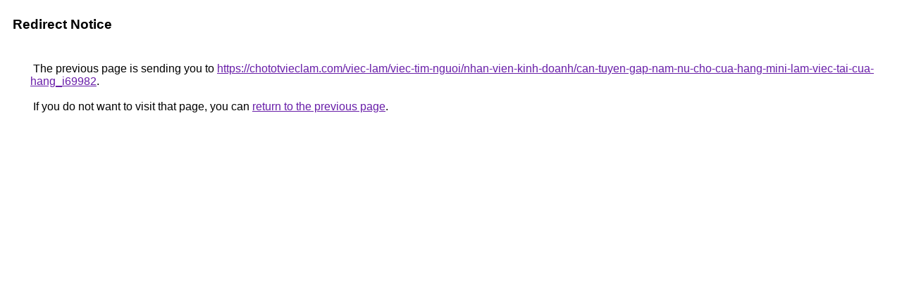

--- FILE ---
content_type: text/html; charset=UTF-8
request_url: http://www.google.com.gi/url?q=https://chototvieclam.com/viec-lam/viec-tim-nguoi/nhan-vien-kinh-doanh/can-tuyen-gap-nam-nu-cho-cua-hang-mini-lam-viec-tai-cua-hang_i69982
body_size: 905
content:
<html lang="en"><head><meta http-equiv="Content-Type" content="text/html; charset=UTF-8"><title>Redirect Notice</title><style>body,div,a{font-family:Roboto,Arial,sans-serif}body{background-color:var(--xhUGwc);margin-top:3px}div{color:var(--YLNNHc)}a:link{color:#681da8}a:visited{color:#681da8}a:active{color:#ea4335}div.mymGo{border-top:1px solid var(--gS5jXb);border-bottom:1px solid var(--gS5jXb);background:var(--aYn2S);margin-top:1em;width:100%}div.aXgaGb{padding:0.5em 0;margin-left:10px}div.fTk7vd{margin-left:35px;margin-top:35px}</style></head><body><div class="mymGo"><div class="aXgaGb"><font style="font-size:larger"><b>Redirect Notice</b></font></div></div><div class="fTk7vd">&nbsp;The previous page is sending you to <a href="https://chototvieclam.com/viec-lam/viec-tim-nguoi/nhan-vien-kinh-doanh/can-tuyen-gap-nam-nu-cho-cua-hang-mini-lam-viec-tai-cua-hang_i69982">https://chototvieclam.com/viec-lam/viec-tim-nguoi/nhan-vien-kinh-doanh/can-tuyen-gap-nam-nu-cho-cua-hang-mini-lam-viec-tai-cua-hang_i69982</a>.<br><br>&nbsp;If you do not want to visit that page, you can <a href="#" id="tsuid_KRJwae-pMZKt5NoPrcr2qQ8_1">return to the previous page</a>.<script nonce="2nu-zwqa34Eut1QwJVDshQ">(function(){var id='tsuid_KRJwae-pMZKt5NoPrcr2qQ8_1';(function(){document.getElementById(id).onclick=function(){window.history.back();return!1};}).call(this);})();(function(){var id='tsuid_KRJwae-pMZKt5NoPrcr2qQ8_1';var ct='originlink';var oi='unauthorizedredirect';(function(){document.getElementById(id).onmousedown=function(){var b=document&&document.referrer,a="encodeURIComponent"in window?encodeURIComponent:escape,c="";b&&(c=a(b));(new Image).src="/url?sa=T&url="+c+"&oi="+a(oi)+"&ct="+a(ct);return!1};}).call(this);})();</script><br><br><br></div></body></html>